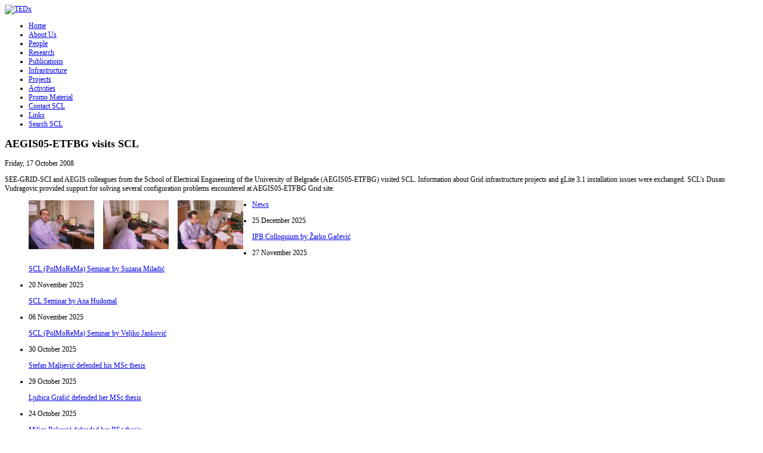

--- FILE ---
content_type: text/html; charset=utf-8
request_url: https://scl.ipb.ac.rs/news/185-aegis05-etfbg-visits-scl
body_size: 3587
content:


<!DOCTYPE html>
<html xmlns="http://www.w3.org/1999/xhtml" xml:lang="en-gb" lang="en-gb" dir="ltr" >
	<head>
		
<script type="text/javascript">
	var big = '72%';
	var small = '53%';
	var bildauf = '/templates/scl/images/plus.png';
	var bildzu = '/templates/scl/images/minus.png';
	var rightopen='Open info';
	var rightclose='Close info';
	var altopen='is open';
	var altclose='is closed';
</script>

		<meta name="viewport" content="width=device-width, initial-scale=1.0, maximum-scale=3.0, user-scalable=yes"/>
		<meta name="HandheldFriendly" content="true" />
		<meta name="apple-mobile-web-app-capable" content="YES" />

			<base href="https://scl.ipb.ac.rs/news/185-aegis05-etfbg-visits-scl" />
	<meta http-equiv="content-type" content="text/html; charset=utf-8" />
	<meta name="keywords" content="aegis" />
	<meta name="author" content="Admin" />
	<meta name="description" content="Scientific Computing Laboratory - High performance computing in physics; Laboratorija za primenu racunara u nauci" />
	<meta name="generator" content="Joomla! - Open Source Content Management" />
	<title>AEGIS05-ETFBG visits SCL</title>
	<link href="/templates/scl/favicon.ico" rel="shortcut icon" type="image/vnd.microsoft.icon" />
	<link href="https://scl.ipb.ac.rs/templates/system/css/system.css" rel="stylesheet" type="text/css" />
	<link href="https://scl.ipb.ac.rs/templates/scl/css/position.css" rel="stylesheet" type="text/css" media="screen,projection" />
	<link href="https://scl.ipb.ac.rs/templates/scl/css/layout.css" rel="stylesheet" type="text/css" media="screen,projection" />
	<link href="https://scl.ipb.ac.rs/templates/scl/css/print.css" rel="stylesheet" type="text/css" media="print" />
	<link href="https://scl.ipb.ac.rs/templates/scl/css/general.css" rel="stylesheet" type="text/css" media="screen,projection" />
	<link href="https://scl.ipb.ac.rs/templates/scl/css/scl.css" rel="stylesheet" type="text/css" media="screen,projection" />
	<style type="text/css">
</style>
	<script src="/media/jui/js/jquery.min.js" type="text/javascript"></script>
	<script src="/media/jui/js/jquery-noconflict.js" type="text/javascript"></script>
	<script src="/media/jui/js/jquery-migrate.min.js" type="text/javascript"></script>
	<script src="/media/system/js/caption.js" type="text/javascript"></script>
	<script src="/media/system/js/mootools-core.js" type="text/javascript"></script>
	<script src="/media/system/js/core.js" type="text/javascript"></script>
	<script src="/media/system/js/mootools-more.js" type="text/javascript"></script>
	<script src="/media/jui/js/bootstrap.min.js" type="text/javascript"></script>
	<script src="/templates/scl/javascript/md_stylechanger.js" type="text/javascript"></script>
	<script src="/templates/scl/javascript/hide.js" type="text/javascript"></script>
	<script src="/templates/scl/javascript/respond.src.js" type="text/javascript"></script>
	<script type="text/javascript">
jQuery(window).on('load',  function() {
				new JCaption('img.caption');
			});</script>
	<script type="text/javascript">
		(function() {
			Joomla.JText.load({"TPL_SCL_ALTOPEN":"is open","TPL_SCL_ALTCLOSE":"is closed","TPL_SCL_TEXTRIGHTOPEN":"Open info","TPL_SCL_TEXTRIGHTCLOSE":"Close info","TPL_SCL_FONTSIZE":"Font size","TPL_SCL_BIGGER":"Bigger","TPL_SCL_RESET":"Reset","TPL_SCL_SMALLER":"Smaller","TPL_SCL_INCREASE_SIZE":"Increase size","TPL_SCL_REVERT_STYLES_TO_DEFAULT":"Revert styles to default","TPL_SCL_DECREASE_SIZE":"Decrease size","TPL_SCL_OPENMENU":"Open Menu","TPL_SCL_CLOSEMENU":"Close Menu"});
		})();
	</script>
	<style type='text/css'>
.sige_cont_0 {width:125px;height:97px;float:left;display:inline-block;}
</style>
	<link rel="stylesheet" href="https://scl.ipb.ac.rs/plugins/content/sige/plugin_sige/sige.css" type="text/css" media="screen" />
<script type="text/javascript" src="https://scl.ipb.ac.rs/plugins/content/sige/plugin_sige/lytebox_en.js"></script>
<link rel="stylesheet" href="https://scl.ipb.ac.rs/plugins/content/sige/plugin_sige/lytebox.css" type="text/css" media="screen" />


		<!--[if IE 7]>
		<link href="/templates/scl/css/ie7only.css" rel="stylesheet" type="text/css" />
		<![endif]-->
		
	</head>
	<body class="" style="font-size:12px;">
		
		<div id="art-main">
			<div class="art-Sheet">
			        <div class="art-nostyle">
			                <div class="bannergrouptedxlogo">
			        	        <div class="banneritemtedxlogo">
			        	        <div class="bannergroup">

	<div class="banneritem">
																																																															<a
							href="/component/banners/click/1" target="_blank"
							title="TEDx">
							<img
								src="https://scl.ipb.ac.rs/images/banners/TEDXIPB.png"
								alt="TEDx"
																							/>
						</a>
																<div class="clr"></div>
	</div>

</div>

			        	        <div class="clr"></div>
			        	        </div>
                                        </div>
			        </div>
			  
				<div class="art-Sheet-tl"></div>
				<div class="art-Sheet-tr"></div>
				<div class="art-Sheet-bl"></div>
				<div class="art-Sheet-br"></div>
				<div class="art-Sheet-tc"></div>
				<div class="art-Sheet-bc"></div>
				<div class="art-Sheet-cl"></div>
				<div class="art-Sheet-cr"></div>
				<div class="art-Sheet-cc"></div>

				<div class="art-Sheet-body">
			  	  <div class="art-Header">
					<div class="art-Header-jpeg">
					</div><!-- end logoheader -->
                                  </div>

				  <div class="art-contentLayout">
<!-- no breadcrumbs
					<div id="breadcrumbs">
						
					</div>
-->
					
					
					<div class="art-sidebar1"><div class="art-Block">
    						<div class="art-Block-tl"></div>
						<div class="art-Block-tr"></div>
						<div class="art-Block-bl"></div>
						<div class="art-Block-br"></div>
						<div class="art-Block-tc"></div>
						<div class="art-Block-bc"></div>
						<div class="art-Block-cl"></div>
						<div class="art-Block-cr"></div>
						<div class="art-Block-cc"></div>
						<div class="art-Block-body">
						  <div class="art-BlockContent">
						    <div class="art-BlockContent-body">
							<ul class="nav menu">
<li class="item-101 default"><a href="/" >Home</a></li><li class="item-106 parent"><a href="/about-us" >About Us</a></li><li class="item-107 parent"><a href="/scl-members" >People</a></li><li class="item-108 parent"><a href="/scl-research" >Research</a></li><li class="item-117 parent"><a href="/scl-publications" >Publications</a></li><li class="item-109 parent"><a href="/scl-facilities" >Infrastructure</a></li><li class="item-110 parent"><a href="/scl-projects" >Projects</a></li><li class="item-111 parent"><a href="/scl-activities" >Activities</a></li><li class="item-112 parent"><a href="/scl-galleries" >Promo Material</a></li><li class="item-116"><a href="/sclcontact" >Contact SCL</a></li><li class="item-114"><a href="/links" >Links</a></li><li class="item-115"><a href="/search" >Search SCL</a></li></ul>

						    </div>
						  </div>
						</div>
					</div></div>

					<div class="art-content">
					
					

<div class="art-Post">
    <div class="art-Post-body">
	<div class="art-Post-inner">
		
<div id="system-message-container">
<dl id="system-message">
</div>
		<h2 class="art-PostHeaderIcon-wrapper">
			<span class="art-PostHeader">
			AEGIS05-ETFBG visits SCL </span>
		</h2>


	
	

<div class="art-PostHeaderIcons art-metadata-icons">
Friday, 17 October 2008</div>



<div class="art-PostContent">
	
	<div class="art-article">
	<p>SEE-GRID-SCI and AEGIS colleagues from the School of Electrical Engineering of the University of Belgrade (AEGIS05-ETFBG) visited SCL. Information about Grid infrastructure projects and gLite 3.1 installation issues were exchanged. SCL's Dusan Vudragovic provided support for solving several configuration problems encountered at AEGIS05-ETFBG Grid site.</p>
<!-- Simple Image Gallery Extended - Plugin Joomla! 2.5 by Kubik-Rubik.de Viktor Vogel --><ul class="sige"><li class="sige_cont_0"><span class="sige_thumb"><a href="https://scl.ipb.ac.rs/pics/photos/News/20081017-zaharije/resizedimages/zaharije_001.jpg" rel="lytebox.sig0" title=" &lt;a href=&quot;https://scl.ipb.ac.rs/plugins/content/sige/plugin_sige/download.php?img=%2Fpics%2Fphotos%2FNews%2F20081017-zaharije%2Fresizedimages%2Fzaharije_001.jpg&quot; title=&quot;Download&quot; target=&quot;_blank&quot;&gt;&lt;img src=&quot;https://scl.ipb.ac.rs/plugins/content/sige/plugin_sige/download.png&quot; /&gt;&lt;/a&gt;" ><img alt="zaharije_001" title="zaharije_001" src="https://scl.ipb.ac.rs/pics/photos/News/20081017-zaharije/thumbs/zaharije_001.jpg" /></a></span></li><li class="sige_cont_0"><span class="sige_thumb"><a href="https://scl.ipb.ac.rs/pics/photos/News/20081017-zaharije/resizedimages/zaharije_002.jpg" rel="lytebox.sig0" title=" &lt;a href=&quot;https://scl.ipb.ac.rs/plugins/content/sige/plugin_sige/download.php?img=%2Fpics%2Fphotos%2FNews%2F20081017-zaharije%2Fresizedimages%2Fzaharije_002.jpg&quot; title=&quot;Download&quot; target=&quot;_blank&quot;&gt;&lt;img src=&quot;https://scl.ipb.ac.rs/plugins/content/sige/plugin_sige/download.png&quot; /&gt;&lt;/a&gt;" ><img alt="zaharije_002" title="zaharije_002" src="https://scl.ipb.ac.rs/pics/photos/News/20081017-zaharije/thumbs/zaharije_002.jpg" /></a></span></li><li class="sige_cont_0"><span class="sige_thumb"><a href="https://scl.ipb.ac.rs/pics/photos/News/20081017-zaharije/resizedimages/zaharije_003.jpg" rel="lytebox.sig0" title=" &lt;a href=&quot;https://scl.ipb.ac.rs/plugins/content/sige/plugin_sige/download.php?img=%2Fpics%2Fphotos%2FNews%2F20081017-zaharije%2Fresizedimages%2Fzaharije_003.jpg&quot; title=&quot;Download&quot; target=&quot;_blank&quot;&gt;&lt;img src=&quot;https://scl.ipb.ac.rs/plugins/content/sige/plugin_sige/download.png&quot; /&gt;&lt;/a&gt;" ><img alt="zaharije_003" title="zaharije_003" src="https://scl.ipb.ac.rs/pics/photos/News/20081017-zaharije/thumbs/zaharije_003.jpg" /></a></span></li></ul>
<span class="sige_clr"></span> </div> <!-- end div class art-article -->
		

	
			</div> <!-- end div art-PostContent-->
	</div>
    </div>
</div>

					</div><!-- end art-content -->

					<div class="art-sidebar2"><div class="art-Block">
    						<div class="art-Block-tl"></div>
						<div class="art-Block-tr"></div>
						<div class="art-Block-bl"></div>
						<div class="art-Block-br"></div>
						<div class="art-Block-tc"></div>
						<div class="art-Block-bc"></div>
						<div class="art-Block-cl"></div>
						<div class="art-Block-cr"></div>
						<div class="art-Block-cc"></div>
						<div class="art-Block-body">
						  <div class="art-BlockContent">
						    <div class="art-BlockContent-body">
							<ul class="category-module">
	<li>
	<p class="vestiNaslov"><a href="/news">News</a></p>
	</li>

			<li>
							<p class="mod-articles-category-date">25 December 2025</p>
			
							<p class="small"><a class="mod-articles-category-title " href="/news/1427-ipb-colloquium-by-zarko-gacevic-2025">
				IPB Colloquium by Žarko Gačević				</a></p>
			
			
			
			

			
					</li>
			<li>
							<p class="mod-articles-category-date">27 November 2025</p>
			
							<p class="small"><a class="mod-articles-category-title " href="/news/1426-scl-polmorema-seminar-by-suzana-miladic-2025">
				SCL (PolMoReMa) Seminar by Suzana Miladić				</a></p>
			
			
			
			

			
					</li>
			<li>
							<p class="mod-articles-category-date">20 November 2025</p>
			
							<p class="small"><a class="mod-articles-category-title " href="/news/1425-scl-seminar-by-ana-hudomal-2025">
				SCL Seminar by Ana Hudomal				</a></p>
			
			
			
			

			
					</li>
			<li>
							<p class="mod-articles-category-date">06 November 2025</p>
			
							<p class="small"><a class="mod-articles-category-title " href="/news/1423-scl-polmorema-seminar-by-veljko-jankovic-2025">
				SCL (PolMoReMa) Seminar by Veljko Janković				</a></p>
			
			
			
			

			
					</li>
			<li>
							<p class="mod-articles-category-date">30 October 2025</p>
			
							<p class="small"><a class="mod-articles-category-title " href="/news/1417-stefan-malijevic-defends-his-msc-thesis">
				Stefan Malijević defended his MSc thesis				</a></p>
			
			
			
			

			
					</li>
			<li>
							<p class="mod-articles-category-date">29 October 2025</p>
			
							<p class="small"><a class="mod-articles-category-title " href="/news/1418-ljubica-grasic-defends-her-msc-thesis">
				Ljubica Grašić defended her MSc thesis				</a></p>
			
			
			
			

			
					</li>
			<li>
							<p class="mod-articles-category-date">24 October 2025</p>
			
							<p class="small"><a class="mod-articles-category-title " href="/news/1424-milica-rakovic-defends-her-bsc-thesis">
				Milica Raković defended her BSc thesis				</a></p>
			
			
			
			

			
					</li>
			<li>
							<p class="mod-articles-category-date">23 October 2025</p>
			
							<p class="small"><a class="mod-articles-category-title " href="/news/1416-petar-brnic-defends-his-msc-thesis">
				Petar Brinić defended his MSc thesis				</a></p>
			
			
			
			

			
					</li>
	</ul>

						    </div>
						  </div>
						</div>
					</div></div>

					<div class="wrap"></div>
				  </div> <!-- end contentarea -->
				</div> <!-- end back-body -->  
			</div><!-- back -->
		</div><!-- all -->
<!-- no footer 
		<div id="footer-outer">
			
			<div id="footer-sub">
				<footer id="footer">
					
				</footer>
			</div>
		</div>
-->
		


<script type="text/javascript">
var gaJsHost = (("https:" == document.location.protocol) ? "https://ssl." : "http://www.");
document.write(unescape("%3Cscript src='" + gaJsHost + "google-analytics.com/ga.js' type='text/javascript'%3E%3C/script%3E"));
</script>
<script type="text/javascript">
try {
var pageTracker = _gat._getTracker("UA-1399867-1");
pageTracker._trackPageview();
} catch(err) {}</script>

	<noscript><strong>JavaScript is currently disabled.</strong>Please enable it for a better experience of <a href="http://2glux.com/projects/jumi">Jumi</a>.</noscript></body>
</html>
